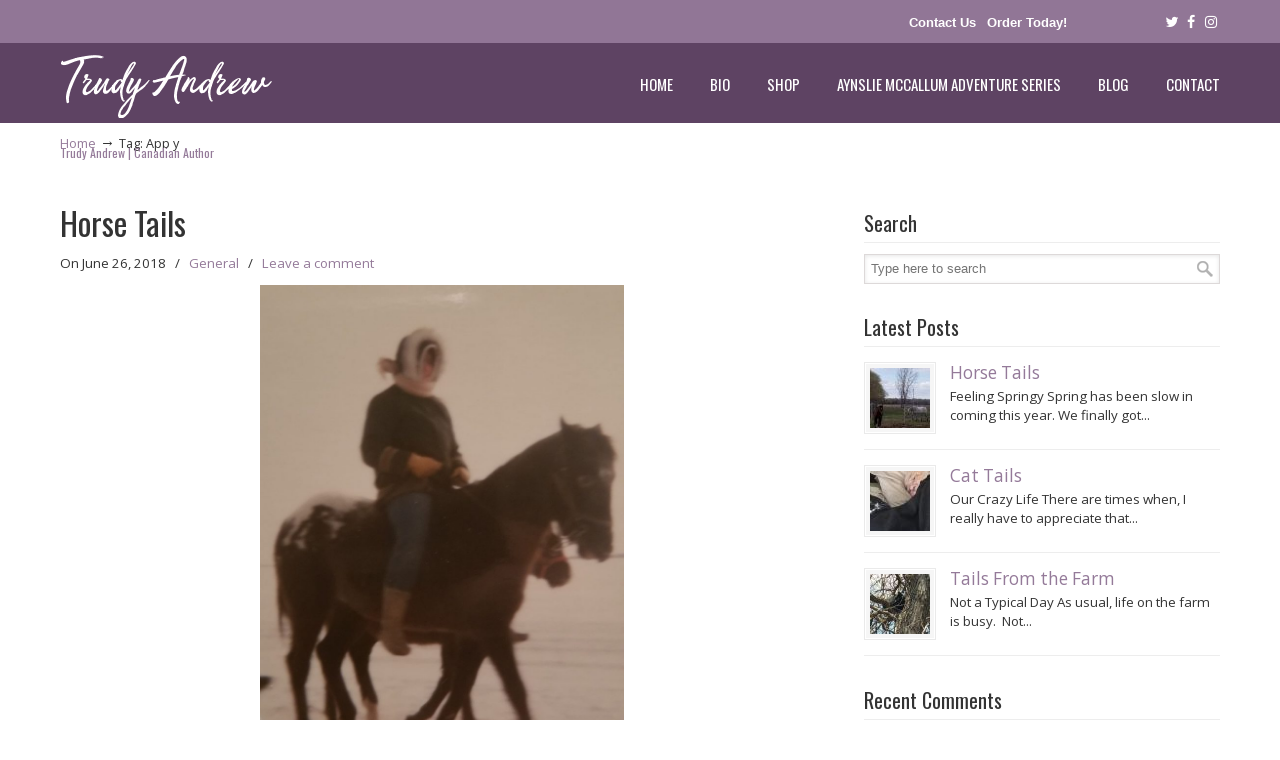

--- FILE ---
content_type: text/html; charset=UTF-8
request_url: https://trudyandrew.com/tag/app-y/
body_size: 49206
content:
<!DOCTYPE html PUBLIC "-//W3C//DTD XHTML 1.0 Transitional//EN" "http://www.w3.org/TR/xhtml1/DTD/xhtml1-transitional.dtd">
<html xmlns="http://www.w3.org/1999/xhtml" lang="en-US">

<head profile="http://gmpg.org/xfn/11">
<meta http-equiv="Content-Type" content="text/html; charset=UTF-8" />
<meta name="viewport" content="width=device-width, initial-scale=1.0, maximum-scale=1.0" />
<title>App y &#8211; Trudy Andrew</title>
<meta name='robots' content='max-image-preview:large' />
	<style>img:is([sizes="auto" i], [sizes^="auto," i]) { contain-intrinsic-size: 3000px 1500px }</style>
	<link rel='dns-prefetch' href='//fonts.googleapis.com' />
<link rel="alternate" type="application/rss+xml" title="Trudy Andrew &raquo; Feed" href="https://trudyandrew.com/feed/" />
<link rel="alternate" type="application/rss+xml" title="Trudy Andrew &raquo; Comments Feed" href="https://trudyandrew.com/comments/feed/" />
<link rel="alternate" type="application/rss+xml" title="Trudy Andrew &raquo; App y Tag Feed" href="https://trudyandrew.com/tag/app-y/feed/" />
<script type="text/javascript">
/* <![CDATA[ */
window._wpemojiSettings = {"baseUrl":"https:\/\/s.w.org\/images\/core\/emoji\/16.0.1\/72x72\/","ext":".png","svgUrl":"https:\/\/s.w.org\/images\/core\/emoji\/16.0.1\/svg\/","svgExt":".svg","source":{"concatemoji":"https:\/\/trudyandrew.com\/wp-includes\/js\/wp-emoji-release.min.js?ver=6.8.3"}};
/*! This file is auto-generated */
!function(s,n){var o,i,e;function c(e){try{var t={supportTests:e,timestamp:(new Date).valueOf()};sessionStorage.setItem(o,JSON.stringify(t))}catch(e){}}function p(e,t,n){e.clearRect(0,0,e.canvas.width,e.canvas.height),e.fillText(t,0,0);var t=new Uint32Array(e.getImageData(0,0,e.canvas.width,e.canvas.height).data),a=(e.clearRect(0,0,e.canvas.width,e.canvas.height),e.fillText(n,0,0),new Uint32Array(e.getImageData(0,0,e.canvas.width,e.canvas.height).data));return t.every(function(e,t){return e===a[t]})}function u(e,t){e.clearRect(0,0,e.canvas.width,e.canvas.height),e.fillText(t,0,0);for(var n=e.getImageData(16,16,1,1),a=0;a<n.data.length;a++)if(0!==n.data[a])return!1;return!0}function f(e,t,n,a){switch(t){case"flag":return n(e,"\ud83c\udff3\ufe0f\u200d\u26a7\ufe0f","\ud83c\udff3\ufe0f\u200b\u26a7\ufe0f")?!1:!n(e,"\ud83c\udde8\ud83c\uddf6","\ud83c\udde8\u200b\ud83c\uddf6")&&!n(e,"\ud83c\udff4\udb40\udc67\udb40\udc62\udb40\udc65\udb40\udc6e\udb40\udc67\udb40\udc7f","\ud83c\udff4\u200b\udb40\udc67\u200b\udb40\udc62\u200b\udb40\udc65\u200b\udb40\udc6e\u200b\udb40\udc67\u200b\udb40\udc7f");case"emoji":return!a(e,"\ud83e\udedf")}return!1}function g(e,t,n,a){var r="undefined"!=typeof WorkerGlobalScope&&self instanceof WorkerGlobalScope?new OffscreenCanvas(300,150):s.createElement("canvas"),o=r.getContext("2d",{willReadFrequently:!0}),i=(o.textBaseline="top",o.font="600 32px Arial",{});return e.forEach(function(e){i[e]=t(o,e,n,a)}),i}function t(e){var t=s.createElement("script");t.src=e,t.defer=!0,s.head.appendChild(t)}"undefined"!=typeof Promise&&(o="wpEmojiSettingsSupports",i=["flag","emoji"],n.supports={everything:!0,everythingExceptFlag:!0},e=new Promise(function(e){s.addEventListener("DOMContentLoaded",e,{once:!0})}),new Promise(function(t){var n=function(){try{var e=JSON.parse(sessionStorage.getItem(o));if("object"==typeof e&&"number"==typeof e.timestamp&&(new Date).valueOf()<e.timestamp+604800&&"object"==typeof e.supportTests)return e.supportTests}catch(e){}return null}();if(!n){if("undefined"!=typeof Worker&&"undefined"!=typeof OffscreenCanvas&&"undefined"!=typeof URL&&URL.createObjectURL&&"undefined"!=typeof Blob)try{var e="postMessage("+g.toString()+"("+[JSON.stringify(i),f.toString(),p.toString(),u.toString()].join(",")+"));",a=new Blob([e],{type:"text/javascript"}),r=new Worker(URL.createObjectURL(a),{name:"wpTestEmojiSupports"});return void(r.onmessage=function(e){c(n=e.data),r.terminate(),t(n)})}catch(e){}c(n=g(i,f,p,u))}t(n)}).then(function(e){for(var t in e)n.supports[t]=e[t],n.supports.everything=n.supports.everything&&n.supports[t],"flag"!==t&&(n.supports.everythingExceptFlag=n.supports.everythingExceptFlag&&n.supports[t]);n.supports.everythingExceptFlag=n.supports.everythingExceptFlag&&!n.supports.flag,n.DOMReady=!1,n.readyCallback=function(){n.DOMReady=!0}}).then(function(){return e}).then(function(){var e;n.supports.everything||(n.readyCallback(),(e=n.source||{}).concatemoji?t(e.concatemoji):e.wpemoji&&e.twemoji&&(t(e.twemoji),t(e.wpemoji)))}))}((window,document),window._wpemojiSettings);
/* ]]> */
</script>
<link rel='stylesheet' id='sgr-css' href='https://trudyandrew.com/wp-content/plugins/simple-google-recaptcha/sgr.css?ver=1671425211' type='text/css' media='all' />
<style id='wp-emoji-styles-inline-css' type='text/css'>

	img.wp-smiley, img.emoji {
		display: inline !important;
		border: none !important;
		box-shadow: none !important;
		height: 1em !important;
		width: 1em !important;
		margin: 0 0.07em !important;
		vertical-align: -0.1em !important;
		background: none !important;
		padding: 0 !important;
	}
</style>
<link rel='stylesheet' id='wp-block-library-css' href='https://trudyandrew.com/wp-includes/css/dist/block-library/style.min.css?ver=6.8.3' type='text/css' media='all' />
<style id='classic-theme-styles-inline-css' type='text/css'>
/*! This file is auto-generated */
.wp-block-button__link{color:#fff;background-color:#32373c;border-radius:9999px;box-shadow:none;text-decoration:none;padding:calc(.667em + 2px) calc(1.333em + 2px);font-size:1.125em}.wp-block-file__button{background:#32373c;color:#fff;text-decoration:none}
</style>
<style id='global-styles-inline-css' type='text/css'>
:root{--wp--preset--aspect-ratio--square: 1;--wp--preset--aspect-ratio--4-3: 4/3;--wp--preset--aspect-ratio--3-4: 3/4;--wp--preset--aspect-ratio--3-2: 3/2;--wp--preset--aspect-ratio--2-3: 2/3;--wp--preset--aspect-ratio--16-9: 16/9;--wp--preset--aspect-ratio--9-16: 9/16;--wp--preset--color--black: #000000;--wp--preset--color--cyan-bluish-gray: #abb8c3;--wp--preset--color--white: #ffffff;--wp--preset--color--pale-pink: #f78da7;--wp--preset--color--vivid-red: #cf2e2e;--wp--preset--color--luminous-vivid-orange: #ff6900;--wp--preset--color--luminous-vivid-amber: #fcb900;--wp--preset--color--light-green-cyan: #7bdcb5;--wp--preset--color--vivid-green-cyan: #00d084;--wp--preset--color--pale-cyan-blue: #8ed1fc;--wp--preset--color--vivid-cyan-blue: #0693e3;--wp--preset--color--vivid-purple: #9b51e0;--wp--preset--gradient--vivid-cyan-blue-to-vivid-purple: linear-gradient(135deg,rgba(6,147,227,1) 0%,rgb(155,81,224) 100%);--wp--preset--gradient--light-green-cyan-to-vivid-green-cyan: linear-gradient(135deg,rgb(122,220,180) 0%,rgb(0,208,130) 100%);--wp--preset--gradient--luminous-vivid-amber-to-luminous-vivid-orange: linear-gradient(135deg,rgba(252,185,0,1) 0%,rgba(255,105,0,1) 100%);--wp--preset--gradient--luminous-vivid-orange-to-vivid-red: linear-gradient(135deg,rgba(255,105,0,1) 0%,rgb(207,46,46) 100%);--wp--preset--gradient--very-light-gray-to-cyan-bluish-gray: linear-gradient(135deg,rgb(238,238,238) 0%,rgb(169,184,195) 100%);--wp--preset--gradient--cool-to-warm-spectrum: linear-gradient(135deg,rgb(74,234,220) 0%,rgb(151,120,209) 20%,rgb(207,42,186) 40%,rgb(238,44,130) 60%,rgb(251,105,98) 80%,rgb(254,248,76) 100%);--wp--preset--gradient--blush-light-purple: linear-gradient(135deg,rgb(255,206,236) 0%,rgb(152,150,240) 100%);--wp--preset--gradient--blush-bordeaux: linear-gradient(135deg,rgb(254,205,165) 0%,rgb(254,45,45) 50%,rgb(107,0,62) 100%);--wp--preset--gradient--luminous-dusk: linear-gradient(135deg,rgb(255,203,112) 0%,rgb(199,81,192) 50%,rgb(65,88,208) 100%);--wp--preset--gradient--pale-ocean: linear-gradient(135deg,rgb(255,245,203) 0%,rgb(182,227,212) 50%,rgb(51,167,181) 100%);--wp--preset--gradient--electric-grass: linear-gradient(135deg,rgb(202,248,128) 0%,rgb(113,206,126) 100%);--wp--preset--gradient--midnight: linear-gradient(135deg,rgb(2,3,129) 0%,rgb(40,116,252) 100%);--wp--preset--font-size--small: 13px;--wp--preset--font-size--medium: 20px;--wp--preset--font-size--large: 36px;--wp--preset--font-size--x-large: 42px;--wp--preset--spacing--20: 0.44rem;--wp--preset--spacing--30: 0.67rem;--wp--preset--spacing--40: 1rem;--wp--preset--spacing--50: 1.5rem;--wp--preset--spacing--60: 2.25rem;--wp--preset--spacing--70: 3.38rem;--wp--preset--spacing--80: 5.06rem;--wp--preset--shadow--natural: 6px 6px 9px rgba(0, 0, 0, 0.2);--wp--preset--shadow--deep: 12px 12px 50px rgba(0, 0, 0, 0.4);--wp--preset--shadow--sharp: 6px 6px 0px rgba(0, 0, 0, 0.2);--wp--preset--shadow--outlined: 6px 6px 0px -3px rgba(255, 255, 255, 1), 6px 6px rgba(0, 0, 0, 1);--wp--preset--shadow--crisp: 6px 6px 0px rgba(0, 0, 0, 1);}:where(.is-layout-flex){gap: 0.5em;}:where(.is-layout-grid){gap: 0.5em;}body .is-layout-flex{display: flex;}.is-layout-flex{flex-wrap: wrap;align-items: center;}.is-layout-flex > :is(*, div){margin: 0;}body .is-layout-grid{display: grid;}.is-layout-grid > :is(*, div){margin: 0;}:where(.wp-block-columns.is-layout-flex){gap: 2em;}:where(.wp-block-columns.is-layout-grid){gap: 2em;}:where(.wp-block-post-template.is-layout-flex){gap: 1.25em;}:where(.wp-block-post-template.is-layout-grid){gap: 1.25em;}.has-black-color{color: var(--wp--preset--color--black) !important;}.has-cyan-bluish-gray-color{color: var(--wp--preset--color--cyan-bluish-gray) !important;}.has-white-color{color: var(--wp--preset--color--white) !important;}.has-pale-pink-color{color: var(--wp--preset--color--pale-pink) !important;}.has-vivid-red-color{color: var(--wp--preset--color--vivid-red) !important;}.has-luminous-vivid-orange-color{color: var(--wp--preset--color--luminous-vivid-orange) !important;}.has-luminous-vivid-amber-color{color: var(--wp--preset--color--luminous-vivid-amber) !important;}.has-light-green-cyan-color{color: var(--wp--preset--color--light-green-cyan) !important;}.has-vivid-green-cyan-color{color: var(--wp--preset--color--vivid-green-cyan) !important;}.has-pale-cyan-blue-color{color: var(--wp--preset--color--pale-cyan-blue) !important;}.has-vivid-cyan-blue-color{color: var(--wp--preset--color--vivid-cyan-blue) !important;}.has-vivid-purple-color{color: var(--wp--preset--color--vivid-purple) !important;}.has-black-background-color{background-color: var(--wp--preset--color--black) !important;}.has-cyan-bluish-gray-background-color{background-color: var(--wp--preset--color--cyan-bluish-gray) !important;}.has-white-background-color{background-color: var(--wp--preset--color--white) !important;}.has-pale-pink-background-color{background-color: var(--wp--preset--color--pale-pink) !important;}.has-vivid-red-background-color{background-color: var(--wp--preset--color--vivid-red) !important;}.has-luminous-vivid-orange-background-color{background-color: var(--wp--preset--color--luminous-vivid-orange) !important;}.has-luminous-vivid-amber-background-color{background-color: var(--wp--preset--color--luminous-vivid-amber) !important;}.has-light-green-cyan-background-color{background-color: var(--wp--preset--color--light-green-cyan) !important;}.has-vivid-green-cyan-background-color{background-color: var(--wp--preset--color--vivid-green-cyan) !important;}.has-pale-cyan-blue-background-color{background-color: var(--wp--preset--color--pale-cyan-blue) !important;}.has-vivid-cyan-blue-background-color{background-color: var(--wp--preset--color--vivid-cyan-blue) !important;}.has-vivid-purple-background-color{background-color: var(--wp--preset--color--vivid-purple) !important;}.has-black-border-color{border-color: var(--wp--preset--color--black) !important;}.has-cyan-bluish-gray-border-color{border-color: var(--wp--preset--color--cyan-bluish-gray) !important;}.has-white-border-color{border-color: var(--wp--preset--color--white) !important;}.has-pale-pink-border-color{border-color: var(--wp--preset--color--pale-pink) !important;}.has-vivid-red-border-color{border-color: var(--wp--preset--color--vivid-red) !important;}.has-luminous-vivid-orange-border-color{border-color: var(--wp--preset--color--luminous-vivid-orange) !important;}.has-luminous-vivid-amber-border-color{border-color: var(--wp--preset--color--luminous-vivid-amber) !important;}.has-light-green-cyan-border-color{border-color: var(--wp--preset--color--light-green-cyan) !important;}.has-vivid-green-cyan-border-color{border-color: var(--wp--preset--color--vivid-green-cyan) !important;}.has-pale-cyan-blue-border-color{border-color: var(--wp--preset--color--pale-cyan-blue) !important;}.has-vivid-cyan-blue-border-color{border-color: var(--wp--preset--color--vivid-cyan-blue) !important;}.has-vivid-purple-border-color{border-color: var(--wp--preset--color--vivid-purple) !important;}.has-vivid-cyan-blue-to-vivid-purple-gradient-background{background: var(--wp--preset--gradient--vivid-cyan-blue-to-vivid-purple) !important;}.has-light-green-cyan-to-vivid-green-cyan-gradient-background{background: var(--wp--preset--gradient--light-green-cyan-to-vivid-green-cyan) !important;}.has-luminous-vivid-amber-to-luminous-vivid-orange-gradient-background{background: var(--wp--preset--gradient--luminous-vivid-amber-to-luminous-vivid-orange) !important;}.has-luminous-vivid-orange-to-vivid-red-gradient-background{background: var(--wp--preset--gradient--luminous-vivid-orange-to-vivid-red) !important;}.has-very-light-gray-to-cyan-bluish-gray-gradient-background{background: var(--wp--preset--gradient--very-light-gray-to-cyan-bluish-gray) !important;}.has-cool-to-warm-spectrum-gradient-background{background: var(--wp--preset--gradient--cool-to-warm-spectrum) !important;}.has-blush-light-purple-gradient-background{background: var(--wp--preset--gradient--blush-light-purple) !important;}.has-blush-bordeaux-gradient-background{background: var(--wp--preset--gradient--blush-bordeaux) !important;}.has-luminous-dusk-gradient-background{background: var(--wp--preset--gradient--luminous-dusk) !important;}.has-pale-ocean-gradient-background{background: var(--wp--preset--gradient--pale-ocean) !important;}.has-electric-grass-gradient-background{background: var(--wp--preset--gradient--electric-grass) !important;}.has-midnight-gradient-background{background: var(--wp--preset--gradient--midnight) !important;}.has-small-font-size{font-size: var(--wp--preset--font-size--small) !important;}.has-medium-font-size{font-size: var(--wp--preset--font-size--medium) !important;}.has-large-font-size{font-size: var(--wp--preset--font-size--large) !important;}.has-x-large-font-size{font-size: var(--wp--preset--font-size--x-large) !important;}
:where(.wp-block-post-template.is-layout-flex){gap: 1.25em;}:where(.wp-block-post-template.is-layout-grid){gap: 1.25em;}
:where(.wp-block-columns.is-layout-flex){gap: 2em;}:where(.wp-block-columns.is-layout-grid){gap: 2em;}
:root :where(.wp-block-pullquote){font-size: 1.5em;line-height: 1.6;}
</style>
<link rel='stylesheet' id='essential-grid-plugin-settings-css' href='https://trudyandrew.com/wp-content/plugins/essential-grid/public/assets/css/settings.css?ver=2.1.5' type='text/css' media='all' />
<link rel='stylesheet' id='tp-open-sans-css' href='https://fonts.googleapis.com/css?family=Open+Sans%3A300%2C400%2C600%2C700%2C800&#038;ver=6.8.3' type='text/css' media='all' />
<link rel='stylesheet' id='tp-raleway-css' href='https://fonts.googleapis.com/css?family=Raleway%3A100%2C200%2C300%2C400%2C500%2C600%2C700%2C800%2C900&#038;ver=6.8.3' type='text/css' media='all' />
<link rel='stylesheet' id='tp-droid-serif-css' href='https://fonts.googleapis.com/css?family=Droid+Serif%3A400%2C700&#038;ver=6.8.3' type='text/css' media='all' />
<link rel='stylesheet' id='tp-oswald-css' href='https://fonts.googleapis.com/css?family=Oswald%3A400%2C600%2C700&#038;ver=6.8.3' type='text/css' media='all' />
<link rel='stylesheet' id='rs-plugin-settings-css' href='https://trudyandrew.com/wp-content/plugins/revslider/public/assets/css/settings.css?ver=5.4.5.1' type='text/css' media='all' />
<style id='rs-plugin-settings-inline-css' type='text/css'>
#rs-demo-id {}
</style>
<link rel='stylesheet' id='mc4wp-form-themes-css' href='https://trudyandrew.com/wp-content/plugins/mailchimp-for-wp/assets/css/form-themes.css?ver=4.10.8' type='text/css' media='all' />
<link rel='stylesheet' id='u-design-google-fonts-css' href='//fonts.googleapis.com/css?family=Open+Sans%3Aregular%7COswald%3Aregular%2C700%7CTangerine%3Aregular&#038;subset=latin' type='text/css' media='all' />
<link rel='stylesheet' id='u-design-reset-css' href='https://trudyandrew.com/wp-content/themes/u-design/styles/common-css/reset.css?ver=1.0' type='text/css' media='screen' />
<link rel='stylesheet' id='u-design-text-css' href='https://trudyandrew.com/wp-content/themes/u-design/styles/style1/css/text.css?ver=1.0' type='text/css' media='screen' />
<link rel='stylesheet' id='u-design-grid-960-css' href='https://trudyandrew.com/wp-content/themes/u-design/styles/common-css/960.css?ver=1.0' type='text/css' media='screen' />
<link rel='stylesheet' id='u-design-superfish_menu-css' href='https://trudyandrew.com/wp-content/themes/u-design/scripts/superfish-menu/css/superfish.css?ver=1.7.2' type='text/css' media='screen' />
<link rel='stylesheet' id='u-design-pretty_photo-css' href='https://trudyandrew.com/wp-content/themes/u-design/scripts/prettyPhoto/css/prettyPhoto.css?ver=3.1.6' type='text/css' media='screen' />
<link rel='stylesheet' id='u-design-font-awesome-css' href='https://trudyandrew.com/wp-content/themes/u-design/styles/common-css/font-awesome/css/font-awesome.min.css?ver=2.13.1' type='text/css' media='screen' />
<link rel='stylesheet' id='u-design-style-css' href='https://trudyandrew.com/wp-content/themes/u-design/styles/style1/css/style.css?ver=2.13.1' type='text/css' media='screen' />
<link rel='stylesheet' id='u-design-custom-style-css' href='https://trudyandrew.com/wp-content/themes/u-design/styles/custom/custom_style.css?ver=2.13.1.1531276944' type='text/css' media='screen' />
<link rel='stylesheet' id='u-design-responsive-css' href='https://trudyandrew.com/wp-content/themes/u-design/styles/common-css/responsive.css?ver=2.13.1' type='text/css' media='screen' />
<link rel='stylesheet' id='u-design-fluid-css' href='https://trudyandrew.com/wp-content/themes/u-design/styles/common-css/fluid.css?ver=2.13.1' type='text/css' media='screen' />
<!--[if lte IE 9]>
<link rel='stylesheet' id='u-design-ie9-css' href='https://trudyandrew.com/wp-content/themes/u-design/styles/common-css/ie-all.css?ver=2.13.1' type='text/css' media='screen' />
<![endif]-->
<!--[if lte IE 7]>
<link rel='stylesheet' id='u-design-ie7-css' href='https://trudyandrew.com/wp-content/themes/u-design/styles/common-css/ie6-7.css?ver=2.13.1' type='text/css' media='screen' />
<![endif]-->
<link rel='stylesheet' id='wp-pagenavi-css' href='https://trudyandrew.com/wp-content/plugins/wp-pagenavi/pagenavi-css.css?ver=2.70' type='text/css' media='all' />
<script type="text/javascript" id="sgr-js-extra">
/* <![CDATA[ */
var sgr = {"sgr_site_key":"6Le1AI0eAAAAAKZNq6wxJkfFeQdDKayD2iXDaZtz"};
/* ]]> */
</script>
<script type="text/javascript" src="https://trudyandrew.com/wp-content/plugins/simple-google-recaptcha/sgr.js?ver=1671425211" id="sgr-js"></script>
<script type="text/javascript" src="https://trudyandrew.com/wp-includes/js/jquery/jquery.min.js?ver=3.7.1" id="jquery-core-js"></script>
<script type="text/javascript" src="https://trudyandrew.com/wp-includes/js/jquery/jquery-migrate.min.js?ver=3.4.1" id="jquery-migrate-js"></script>
<script type="text/javascript" src="https://trudyandrew.com/wp-content/plugins/essential-grid/public/assets/js/lightbox.js?ver=2.1.5" id="themepunchboxext-js"></script>
<script type="text/javascript" src="https://trudyandrew.com/wp-content/plugins/essential-grid/public/assets/js/jquery.themepunch.tools.min.js?ver=2.1.5" id="tp-tools-js"></script>
<script type="text/javascript" src="https://trudyandrew.com/wp-content/plugins/revslider/public/assets/js/jquery.themepunch.revolution.min.js?ver=5.4.5.1" id="revmin-js"></script>
<!--[if lt IE 9]>
<script type="text/javascript" src="https://trudyandrew.com/wp-content/themes/u-design/scripts/respond.min.js?ver=1.4.2" id="u-design-respond-js"></script>
<![endif]-->
<link rel="https://api.w.org/" href="https://trudyandrew.com/wp-json/" /><link rel="alternate" title="JSON" type="application/json" href="https://trudyandrew.com/wp-json/wp/v2/tags/213" /><link rel="EditURI" type="application/rsd+xml" title="RSD" href="https://trudyandrew.com/xmlrpc.php?rsd" />
<script src="[data-uri]"></script>		<script type="text/javascript">
			var ajaxRevslider;
			
			jQuery(document).ready(function() {
				// CUSTOM AJAX CONTENT LOADING FUNCTION
				ajaxRevslider = function(obj) {
				
					// obj.type : Post Type
					// obj.id : ID of Content to Load
					// obj.aspectratio : The Aspect Ratio of the Container / Media
					// obj.selector : The Container Selector where the Content of Ajax will be injected. It is done via the Essential Grid on Return of Content
					
					var content = "";

					data = {};
					
					data.action = 'revslider_ajax_call_front';
					data.client_action = 'get_slider_html';
					data.token = '006438ec6b';
					data.type = obj.type;
					data.id = obj.id;
					data.aspectratio = obj.aspectratio;
					
					// SYNC AJAX REQUEST
					jQuery.ajax({
						type:"post",
						url:"https://trudyandrew.com/wp-admin/admin-ajax.php",
						dataType: 'json',
						data:data,
						async:false,
						success: function(ret, textStatus, XMLHttpRequest) {
							if(ret.success == true)
								content = ret.data;								
						},
						error: function(e) {
							console.log(e);
						}
					});
					
					 // FIRST RETURN THE CONTENT WHEN IT IS LOADED !!
					 return content;						 
				};
				
				// CUSTOM AJAX FUNCTION TO REMOVE THE SLIDER
				var ajaxRemoveRevslider = function(obj) {
					return jQuery(obj.selector+" .rev_slider").revkill();
				};

				// EXTEND THE AJAX CONTENT LOADING TYPES WITH TYPE AND FUNCTION
				var extendessential = setInterval(function() {
					if (jQuery.fn.tpessential != undefined) {
						clearInterval(extendessential);
						if(typeof(jQuery.fn.tpessential.defaults) !== 'undefined') {
							jQuery.fn.tpessential.defaults.ajaxTypes.push({type:"revslider",func:ajaxRevslider,killfunc:ajaxRemoveRevslider,openAnimationSpeed:0.3});   
							// type:  Name of the Post to load via Ajax into the Essential Grid Ajax Container
							// func: the Function Name which is Called once the Item with the Post Type has been clicked
							// killfunc: function to kill in case the Ajax Window going to be removed (before Remove function !
							// openAnimationSpeed: how quick the Ajax Content window should be animated (default is 0.3)
						}
					}
				},30);
			});
		</script>
		<style type="text/css">.recentcomments a{display:inline !important;padding:0 !important;margin:0 !important;}</style><meta name="generator" content="Powered by Visual Composer - drag and drop page builder for WordPress."/>
<!--[if lte IE 9]><link rel="stylesheet" type="text/css" href="https://trudyandrew.com/wp-content/plugins/js_composer/assets/css/vc_lte_ie9.min.css" media="screen"><![endif]--><meta name="generator" content="Powered by Slider Revolution 5.4.5.1 - responsive, Mobile-Friendly Slider Plugin for WordPress with comfortable drag and drop interface." />
<link rel="pingback" href="https://trudyandrew.com/xmlrpc.php" />
<script type="text/javascript">function setREVStartSize(e){
				try{ var i=jQuery(window).width(),t=9999,r=0,n=0,l=0,f=0,s=0,h=0;					
					if(e.responsiveLevels&&(jQuery.each(e.responsiveLevels,function(e,f){f>i&&(t=r=f,l=e),i>f&&f>r&&(r=f,n=e)}),t>r&&(l=n)),f=e.gridheight[l]||e.gridheight[0]||e.gridheight,s=e.gridwidth[l]||e.gridwidth[0]||e.gridwidth,h=i/s,h=h>1?1:h,f=Math.round(h*f),"fullscreen"==e.sliderLayout){var u=(e.c.width(),jQuery(window).height());if(void 0!=e.fullScreenOffsetContainer){var c=e.fullScreenOffsetContainer.split(",");if (c) jQuery.each(c,function(e,i){u=jQuery(i).length>0?u-jQuery(i).outerHeight(!0):u}),e.fullScreenOffset.split("%").length>1&&void 0!=e.fullScreenOffset&&e.fullScreenOffset.length>0?u-=jQuery(window).height()*parseInt(e.fullScreenOffset,0)/100:void 0!=e.fullScreenOffset&&e.fullScreenOffset.length>0&&(u-=parseInt(e.fullScreenOffset,0))}f=u}else void 0!=e.minHeight&&f<e.minHeight&&(f=e.minHeight);e.c.closest(".rev_slider_wrapper").css({height:f})					
				}catch(d){console.log("Failure at Presize of Slider:"+d)}
			};</script>
		<style type="text/css" id="wp-custom-css">
			/*
You can add your own CSS here.

Click the help icon above to learn more.
*/
		</style>
		<noscript><style type="text/css"> .wpb_animate_when_almost_visible { opacity: 1; }</style></noscript>


</head>
<body   class="archive tag tag-app-y tag-213 wp-theme-u-design u-design-responsive-on u-design-menu-auto-arrows-on  u-design-fixed-menu-on top-bg-color-dark wpb-js-composer js-comp-ver-5.1.1 vc_responsive no_title_section">
    
    <div id="wrapper-1">
            <div id="top-wrapper">
                <div id="secondary-navigation-bar-wrapper">
                    <div id="secondary-navigation-bar" class="container_24">
                        <div id="secondary-navigation-bar-content">

                                    <div id="secondary-nav-bar-location-1" class="grid_8">
                                        <div id="sec-nav-text-area-1">
                                                                                    </div>
                                    </div>
                                    <div id="secondary-nav-bar-location-3" class="grid_13">
                                        <div id="sec-nav-menu-area">
                                            <div class="secondary-menu-header"><ul id="menu-secondary-menu" class="menu"><li id="menu-item-758" class="menu-item menu-item-type-post_type menu-item-object-page menu-item-758"><a href="https://trudyandrew.com/contacts/">Contact Us</a></li>
<li id="menu-item-1542" class="menu-item menu-item-type-post_type menu-item-object-page menu-item-1542"><a href="https://trudyandrew.com/shop/">Order Today!</a></li>
</ul></div>                                        </div>
                                    </div>
                                    <div id="secondary-nav-bar-location-2" class="grid_3">
                                        <div id="sec-nav-text-area-2">
                                            <ul class="ud-social-icons">
    <li><a title="Twitter" href="https://twitter.com/trudy_andrew/" target="_blank"><i class="fa fa-twitter"></i></a></li>
    <li><a title="Facebook" href="https://www.facebook.com/author.trudy.andrew/" target="_blank"><i class="fa fa-facebook"></i></a></li>
    <li><a title="Instagram" href="https://www.instagram.com/authortrudyandrew/" target="_blank"><i class="fa fa-instagram"></i></a></li>
</ul>                                        </div>
                                    </div>
                        </div>
                    </div>
                </div>
                <div class="clear"></div>
                <div id="top-elements" class="container_24">
                    <div id="logo" class="grid_14">
                            <div class="site-name"><a title="Trudy Andrew" href="https://trudyandrew.com">Trudy Andrew</a></div>
                    </div>
                        <div id="slogan" class="grid_17">Trudy Andrew | Canadian Author</div>
                        <!-- end logo slogan -->
                </div>
                <!-- end top-elements -->
            <div class="clear"></div>
            <div id="main-menu">
                <div id="dropdown-holder" class="container_24">
<div id="navigation-menu" class="navigation-menu"><ul id="main-top-menu" class="sf-menu"><li id="menu-item-64" class="menu-item menu-item-type-post_type menu-item-object-page menu-item-home menu-item-64"><a href="https://trudyandrew.com/"><span>HOME</span></a></li>
<li id="menu-item-59" class="menu-item menu-item-type-post_type menu-item-object-page menu-item-59"><a href="https://trudyandrew.com/about/"><span>BIO</span></a></li>
<li id="menu-item-1489" class="menu-item menu-item-type-post_type menu-item-object-page menu-item-1489"><a href="https://trudyandrew.com/shop/"><span>SHOP</span></a></li>
<li id="menu-item-1485" class="menu-item menu-item-type-post_type menu-item-object-page menu-item-1485"><a href="https://trudyandrew.com/aynslie-mccallum-adventure-series/"><span>AYNSLIE MCCALLUM ADVENTURE SERIES</span></a></li>
<li id="menu-item-56" class="menu-item menu-item-type-post_type menu-item-object-page menu-item-56"><a href="https://trudyandrew.com/blog/"><span>BLOG</span></a></li>
<li id="menu-item-1511" class="menu-item menu-item-type-post_type menu-item-object-page menu-item-1511"><a href="https://trudyandrew.com/contacts/"><span>CONTACT</span></a></li>
</ul></div>                </div>
                <!-- end dropdown-holder -->
            </div>
            <!-- end top-main-menu -->
            </div>
            <!-- end top-wrapper -->
	<div class="clear"></div>
        
        <div id="sticky-menu-alias"></div>
	<div class="clear"></div>         <a id="sticky-menu-logo" href="https://trudyandrew.com" title="Trudy Andrew"><img height="40" src="/wp-content/uploads/2017/07/trudy-logo.png" alt="logo" /></a>
        

                <div id="page-content-title">
                    <div id="page-content-header" class="container_24">
              
                        <div id="page-title">
                                <h1 class="tag-pagetitle">Posts Tagged <em>App y</em></h1>
                        </div>
                        <!-- end page-title --> 
                    </div>
                    <!-- end page-content-header -->
                </div>
                <!-- end page-content-title -->
                <div class="clear"></div>
	    <div id="page-content">
<div id="breadcrumbs-container" class="container_24"><p class="breadcrumbs"><a href="https://trudyandrew.com">Home</a><span class="breadarrow"> &rarr; </span><span class='current_crumb'>Tag: App y </span></p></div>

<div id="content-container" class="container_24">
    <div id="main-content" class="grid_16">
	<div class="main-content-padding">

	    
		  
						    <div class="post-2111 post type-post status-publish format-standard has-post-thumbnail hentry category-general tag-app-y tag-appaloosa tag-barbed-wire tag-happy tag-horse-story tag-horse-tails tag-trudy-andrew tag-vet" id="post-2111">
                                <div class="entry">
                                    <div class="post-top">
<h2><a href="https://trudyandrew.com/2018/06/26/horse-tails-66/" rel="bookmark" title="Horse Tails">Horse Tails</a></h2>                                <div class="postmetadata">
                                    <span>
On June 26, 2018                                     </span> &nbsp; <span class="categories-link-divider">/ &nbsp;</span> <span class="postmetadata-categories-link"><a href="https://trudyandrew.com/category/general/" rel="category tag">General</a></span> &nbsp;             <span class="postmetadata-comments-link"> / &nbsp; <a href="https://trudyandrew.com/2018/06/26/horse-tails-66/#respond">Leave a comment</a></span>
  
                                </div><!-- end postmetadata -->
                                    </div><!-- end post-top -->
                                    <div class="clear"></div>
<div style="text-align:center;"><div class="custom-frame-wrapper aligncenter"><a href="https://trudyandrew.com/2018/06/26/horse-tails-66/" title="Horse Tails"><img width="364" height="500" src="https://trudyandrew.com/wp-content/uploads/2018/06/received_221959138617016.jpeg" class="alignnone wp-post-image" alt="" decoding="async" fetchpriority="high" srcset="https://trudyandrew.com/wp-content/uploads/2018/06/received_221959138617016.jpeg 1474w, https://trudyandrew.com/wp-content/uploads/2018/06/received_221959138617016-218x300.jpeg 218w, https://trudyandrew.com/wp-content/uploads/2018/06/received_221959138617016-768x1056.jpeg 768w, https://trudyandrew.com/wp-content/uploads/2018/06/received_221959138617016-745x1024.jpeg 745w" sizes="(max-width: 364px) 100vw, 364px" /></a></div></div>                                    
<p>Happy Appy Standing in one spot, never mind on several feet of packed manure, surely is a bad thing. One would expect a horse to have the worst case of thrush ever, yet with the young appaloosa, my friend Jim named Happy the Appy, this wasn&#8217;t the</p>
<a class="read-more-align-left" href="https://trudyandrew.com/2018/06/26/horse-tails-66/" title="Read more"><span>Read more</span> &rarr;</a><div class="clear"></div>                                    
                                </div>
			    </div>
<div class="divider top-of-page"><a href="#top" title="Top of Page">Back to Top</a></div>			
			<div class="clear"></div>



	    <div class="clear"></div>
	</div><!-- end main-content-padding -->
    </div><!-- end main-content -->



	<div id="sidebar" class="grid_8">
            <div id="sidebarSubnav">

<div id="search-3" class="widget widget_search substitute_widget_class"><h3 class="widgettitle">Search</h3>	<form role="search" method="get" id="searchform" class="searchform" action="https://trudyandrew.com/" >
            <div>
                <label class="screen-reader-text" for="s">Search for:</label>
                <input type="text" id="s" name="s" value="" placeholder="Type here to search">
                <input type="submit" id="searchsubmit" value="Search" />
            </div>
	</form>
        </div><div id="latest-posts-widget-2" class="widget widget_latest_posts substitute_widget_class"><h3 class="widgettitle">Latest Posts</h3>		    <div class="latest_posts">
			<ul class="small-thumb">
				<li>
<div class="small-custom-frame-wrapper alignleft"><div class="custom-frame-inner-wrapper"><div class="custom-frame-padding"><a href="https://trudyandrew.com/2019/05/05/horse-tails-151/" title="Horse Tails"><img src="https://trudyandrew.com/wp-content/uploads/2019/05/59380301_327509127926729_4369677491904708608_n-60x60_c.jpg" width="60" height="60" alt="Horse Tails" /></a></div></div></div>				    <a class="teaser-title" title="Horse Tails" href="https://trudyandrew.com/2019/05/05/horse-tails-151/">Horse Tails</a>
				    <div class="teaser-content">Feeling Springy Spring has been slow in coming this year. We finally got...</div>
				    <div class="clear"></div>
				</li>
				<li>
<div class="small-custom-frame-wrapper alignleft"><div class="custom-frame-inner-wrapper"><div class="custom-frame-padding"><a href="https://trudyandrew.com/2019/05/03/tails-from-the-farm-60/" title="Cat Tails"><img src="https://trudyandrew.com/wp-content/uploads/2019/05/received_590806431405170-60x60_c.jpeg" width="60" height="60" alt="Cat Tails" /></a></div></div></div>				    <a class="teaser-title" title="Cat Tails" href="https://trudyandrew.com/2019/05/03/tails-from-the-farm-60/">Cat Tails</a>
				    <div class="teaser-content">Our Crazy Life There are times when, I really have to appreciate that...</div>
				    <div class="clear"></div>
				</li>
				<li>
<div class="small-custom-frame-wrapper alignleft"><div class="custom-frame-inner-wrapper"><div class="custom-frame-padding"><a href="https://trudyandrew.com/2019/05/02/tails-from-the-farm-59/" title="Tails From the Farm"><img src="https://trudyandrew.com/wp-content/uploads/2019/05/58793239_349497365915392_3141496108593709056_n-60x60_c.jpg" width="60" height="60" alt="Tails From the Farm" /></a></div></div></div>				    <a class="teaser-title" title="Tails From the Farm" href="https://trudyandrew.com/2019/05/02/tails-from-the-farm-59/">Tails From the Farm</a>
				    <div class="teaser-content">Not a Typical Day As usual, life on the farm is busy.  Not...</div>
				    <div class="clear"></div>
				</li>
			</ul>
		    </div><!-- end widget_recent_posts -->
</div><div id="recent-comments-3" class="widget widget_recent_comments substitute_widget_class"><h3 class="widgettitle">Recent Comments</h3><ul id="recentcomments"><li class="recentcomments"><span class="comment-author-link">Susan MacKay</span> on <a href="https://trudyandrew.com/2019/05/31/tails-from-the-farm-63/#comment-19298">Tails From the Farm</a></li><li class="recentcomments"><span class="comment-author-link"><a href="http://www.trudyandrew.com" class="url" rel="ugc external nofollow">Trudy Andrew</a></span> on <a href="https://trudyandrew.com/2019/03/22/tails-from-the-farm-54/#comment-1969">Tails From the Farm</a></li><li class="recentcomments"><span class="comment-author-link">Rita G</span> on <a href="https://trudyandrew.com/2019/03/22/tails-from-the-farm-54/#comment-1923">Tails From the Farm</a></li><li class="recentcomments"><span class="comment-author-link"><a href="http://www.trudyandrew.com" class="url" rel="ugc external nofollow">Trudy Andrew</a></span> on <a href="https://trudyandrew.com/2019/01/18/travel-tails-20/#comment-1462">Travel Tails</a></li><li class="recentcomments"><span class="comment-author-link"><a href="http://kirstywilson.zenfolio.com" class="url" rel="ugc external nofollow">Kirsty</a></span> on <a href="https://trudyandrew.com/2019/01/18/travel-tails-20/#comment-1457">Travel Tails</a></li></ul></div>                
	    </div>
	</div><!-- end sidebar -->





</div><!-- end content-container -->

<div class="clear"></div>



</div><!-- end page-content -->

<div class="clear"></div>

	    <div id="bottom-bg">
		<div id="bottom" class="container_24">
		    <div class="bottom-content-padding">
<div id='bottom_1' class='one_third'><div class='column-content-wrapper'><div class="bottom-col-content widget_text substitute_widget_class"><h3 class="bottom-col-title">About Trudy Andrew</h3>			<div class="textwidget"><div style="margin: 10px 0 0 0;">
<div style="margin: 20px 0 25px 0;">Trudy Andrew lives on a small farm just east of Winnipeg, Manitoba, where she enjoys her Morgan horses. A dreamer since she was a child, its no surprise to those who know her well that her imagination would find an outlet in writing, as it has in the past through artwork.</div>
</div>
<div>All rights reserved. No part of this website or book may be reproduced or transmitted in any form or by any means &#8211; graphic, electronic or mechanical – without the prior written permission of the author.</div>
</div>
		</div></div></div><!-- end bottom_1 --><div id='bottom_2' class='one_third'><div class='column-content-wrapper'><div class="bottom-col-content widget_pages custom-formatting"><h3 class="bottom-col-title">Pages</h3>
			<ul>
				<li class="page_item page-item-1483"><a href="https://trudyandrew.com/aynslie-mccallum-adventure-series/">AYNSLIE MCCALLUM ADVENTURE SERIES</a></li>
<li class="page_item page-item-39"><a href="https://trudyandrew.com/about/">BIO</a></li>
<li class="page_item page-item-51"><a href="https://trudyandrew.com/blog/">BLOG</a></li>
<li class="page_item page-item-53"><a href="https://trudyandrew.com/contacts/">CONTACT</a></li>
<li class="page_item page-item-1586"><a href="https://trudyandrew.com/e-reader-help/">E-Reader Help</a></li>
<li class="page_item page-item-18"><a href="https://trudyandrew.com/">HOME</a></li>
<li class="page_item page-item-1487"><a href="https://trudyandrew.com/shop/">SHOP</a></li>
			</ul>

			</div></div></div><!-- end bottom_2 --><div id='bottom_3' class='one_third last_column'><div class='column-content-wrapper'><div class="bottom-col-content widget_text substitute_widget_class"><h3 class="bottom-col-title">Location</h3>			<div class="textwidget"><h5 style="margin: 30px 0 20px 0; color: #ffffff; font-size: 14px;"><i class="fa fa-map-marker" style="color: #ffffff; font-size: 1.1em;"><!-- icon --></i> Oakbank, MB <br />  <br />
<iframe loading="lazy" style="border: 0;" src="https://www.google.com/maps/embed?pb=!1m18!1m12!1m3!1d12213.947810742431!2d-96.852067677008!3d49.94260373125312!2m3!1f0!2f0!3f0!3m2!1i1024!2i768!4f13.1!3m3!1m2!1s0x52ea7d2b0a96a8dd%3A0xbf61515bc9270bfa!2sOakbank%2C+MB!5e0!3m2!1sen!2sca!4v1500129693742" frameborder="0" allowfullscreen=""></iframe></p>
</div>
		</div></div></div><!-- end bottom_3 -->		    </div>
		    <!-- end bottom-content-padding -->
		</div>
		<!-- end bottom -->
	    </div>
	    <!-- end bottom-bg -->

	    <div class="clear"></div>

            
            
            <div class="push"></div>
            <div class="clear"></div>

        </div><!-- end wrapper-1 -->
                <div id="footer-bg">
		<div id="footer" class="container_24 footer-top">
		    <div id="footer_text" class="grid_20">
			<div>
© 2017 <strong>Trudy Andrew & Maneline Books</strong>			</div>
		    </div>
		    <div class="back-to-top">
			<a href="#top">Back to Top</a>
		    </div>
		</div>
            </div>
	    <!-- end footer-bg -->
            <div class="clear"></div>

<script type="speculationrules">
{"prefetch":[{"source":"document","where":{"and":[{"href_matches":"\/*"},{"not":{"href_matches":["\/wp-*.php","\/wp-admin\/*","\/wp-content\/uploads\/*","\/wp-content\/*","\/wp-content\/plugins\/*","\/wp-content\/themes\/u-design\/*","\/*\\?(.+)"]}},{"not":{"selector_matches":"a[rel~=\"nofollow\"]"}},{"not":{"selector_matches":".no-prefetch, .no-prefetch a"}}]},"eagerness":"conservative"}]}
</script>
<script type="text/javascript" src="https://trudyandrew.com/wp-content/themes/u-design/scripts/prettyPhoto/js/jquery.prettyPhoto.js?ver=3.1.6" id="pretty-photo-lib-js"></script>
<script type="text/javascript" id="pretty-photo-custom-params-js-extra">
/* <![CDATA[ */
var pretty_photo_custom_params = {"window_width_to_disable_pp":"0","pretty_photo_style_theme":"dark_rounded","disable_pretty_photo_gallery_overlay":null};
/* ]]> */
</script>
<script type="text/javascript" src="https://trudyandrew.com/wp-content/themes/u-design/scripts/prettyPhoto/custom_params.js?ver=3.1.6" id="pretty-photo-custom-params-js"></script>
<script type="text/javascript" src="https://trudyandrew.com/wp-content/themes/u-design/scripts/superfish-menu/js/superfish.combined.js?ver=1.7.2" id="superfish-menu-js"></script>
<script type="text/javascript" id="udesign-scripts-js-extra">
/* <![CDATA[ */
var udesign_script_vars = {"search_widget_placeholder":"Type here to search","disable_smooth_scrolling_on_pages":null,"remove_fixed_menu_on_mobile":null};
/* ]]> */
</script>
<script type="text/javascript" src="https://trudyandrew.com/wp-content/themes/u-design/scripts/script.js?ver=1.0" id="udesign-scripts-js"></script>
<script type="text/javascript" src="https://trudyandrew.com/wp-content/themes/u-design/scripts/responsive/meanmenu/jquery.meanmenu.min.js?ver=2.0.8" id="udesign-responsive-menu-2-js"></script>
<script type="text/javascript" id="udesign-responsive-menu-2-options-js-extra">
/* <![CDATA[ */
var udesign_responsive_menu_2_vars = {"menu_2_screen_width":"959"};
/* ]]> */
</script>
<script type="text/javascript" src="https://trudyandrew.com/wp-content/themes/u-design/scripts/responsive/meanmenu/jquery.meanmenu.options.js?ver=2.0.8" id="udesign-responsive-menu-2-options-js"></script>
        
<script>
  (function(i,s,o,g,r,a,m){i['GoogleAnalyticsObject']=r;i[r]=i[r]||function(){
  (i[r].q=i[r].q||[]).push(arguments)},i[r].l=1*new Date();a=s.createElement(o),
  m=s.getElementsByTagName(o)[0];a.async=1;a.src=g;m.parentNode.insertBefore(a,m)
  })(window,document,'script','https://www.google-analytics.com/analytics.js','ga');

  ga('create', 'UA-104099929-1', 'auto');
  ga('send', 'pageview');

</script>
</body>
</html>

--- FILE ---
content_type: text/plain
request_url: https://www.google-analytics.com/j/collect?v=1&_v=j102&a=2040587355&t=pageview&_s=1&dl=https%3A%2F%2Ftrudyandrew.com%2Ftag%2Fapp-y%2F&ul=en-us%40posix&dt=App%20y%20%E2%80%93%20Trudy%20Andrew&sr=1280x720&vp=1280x720&_u=IEBAAEABAAAAACAAI~&jid=580346696&gjid=598600689&cid=662418908.1768724457&tid=UA-104099929-1&_gid=1892340919.1768724457&_r=1&_slc=1&z=573393301
body_size: -450
content:
2,cG-3T40R0JYG0